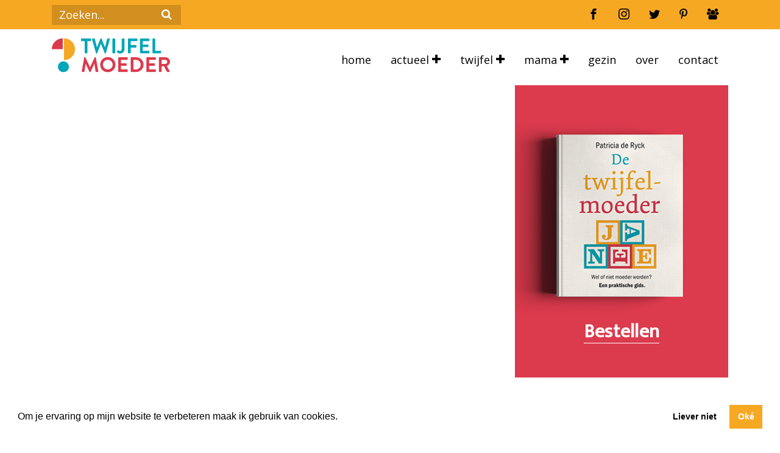

--- FILE ---
content_type: text/html; charset=UTF-8
request_url: https://www.twijfelmoeder.nl/2014/09/geen-partner-geen-kind/
body_size: 9041
content:
<!DOCTYPE html>
<html lang="en">
<head>
    <meta charset="UTF-8">
    <meta name="viewport" content="width=device-width, initial-scale=1">
    <title>Geen partner, geen kind? - Twijfelmoeder</title>

    <link rel="profile" href="http://gmpg.org/xfn/11">
    <link rel="pingback" href="https://www.twijfelmoeder.nl/xmlrpc.php">

    <script>
        var page = '';
    </script>

    <meta name='robots' content='index, follow, max-image-preview:large, max-snippet:-1, max-video-preview:-1' />

	<!-- This site is optimized with the Yoast SEO plugin v25.6 - https://yoast.com/wordpress/plugins/seo/ -->
	<link rel="canonical" href="https://www.twijfelmoeder.nl/2014/09/geen-partner-geen-kind/" />
	<meta property="og:locale" content="nl_NL" />
	<meta property="og:type" content="article" />
	<meta property="og:title" content="Geen partner, geen kind? - Twijfelmoeder" />
	<meta property="og:description" content="Nienke is de 35 gepasseerd en ziet hoe de ene na de andere vriendin een gezin sticht. Zelf heeft ze geen relatie. Ze zou dolgraag een kind willen, maar twijfelt of dat voor haar is weggelegd. Een bijzonder aflevering van de Wachtkamer. Klik hier om de aflevering te bekijken." />
	<meta property="og:url" content="https://www.twijfelmoeder.nl/2014/09/geen-partner-geen-kind/" />
	<meta property="og:site_name" content="Twijfelmoeder" />
	<meta property="article:publisher" content="https://www.facebook.com/TwijfelMoeder/" />
	<meta property="article:published_time" content="2014-09-27T18:30:37+00:00" />
	<meta property="article:modified_time" content="2019-07-06T15:32:00+00:00" />
	<meta name="author" content="Patricia de Ryck" />
	<meta name="twitter:card" content="summary_large_image" />
	<meta name="twitter:creator" content="@TwijfelMoeder" />
	<meta name="twitter:site" content="@TwijfelMoeder" />
	<meta name="twitter:label1" content="Geschreven door" />
	<meta name="twitter:data1" content="Patricia de Ryck" />
	<script type="application/ld+json" class="yoast-schema-graph">{"@context":"https://schema.org","@graph":[{"@type":"Article","@id":"https://www.twijfelmoeder.nl/2014/09/geen-partner-geen-kind/#article","isPartOf":{"@id":"https://www.twijfelmoeder.nl/2014/09/geen-partner-geen-kind/"},"author":{"name":"Patricia de Ryck","@id":"https://www.twijfelmoeder.nl/#/schema/person/34c1149d3f95394876729ca3db7b9021"},"headline":"Geen partner, geen kind?","datePublished":"2014-09-27T18:30:37+00:00","dateModified":"2019-07-06T15:32:00+00:00","mainEntityOfPage":{"@id":"https://www.twijfelmoeder.nl/2014/09/geen-partner-geen-kind/"},"wordCount":52,"commentCount":0,"publisher":{"@id":"https://www.twijfelmoeder.nl/#organization"},"keywords":["alleen","documentaire","gezin","single"],"articleSection":["Onderzocht"],"inLanguage":"nl-NL","potentialAction":[{"@type":"CommentAction","name":"Comment","target":["https://www.twijfelmoeder.nl/2014/09/geen-partner-geen-kind/#respond"]}]},{"@type":"WebPage","@id":"https://www.twijfelmoeder.nl/2014/09/geen-partner-geen-kind/","url":"https://www.twijfelmoeder.nl/2014/09/geen-partner-geen-kind/","name":"Geen partner, geen kind? - Twijfelmoeder","isPartOf":{"@id":"https://www.twijfelmoeder.nl/#website"},"datePublished":"2014-09-27T18:30:37+00:00","dateModified":"2019-07-06T15:32:00+00:00","breadcrumb":{"@id":"https://www.twijfelmoeder.nl/2014/09/geen-partner-geen-kind/#breadcrumb"},"inLanguage":"nl-NL","potentialAction":[{"@type":"ReadAction","target":["https://www.twijfelmoeder.nl/2014/09/geen-partner-geen-kind/"]}]},{"@type":"BreadcrumbList","@id":"https://www.twijfelmoeder.nl/2014/09/geen-partner-geen-kind/#breadcrumb","itemListElement":[{"@type":"ListItem","position":1,"name":"Home","item":"https://www.twijfelmoeder.nl/"},{"@type":"ListItem","position":2,"name":"Geen partner, geen kind?"}]},{"@type":"WebSite","@id":"https://www.twijfelmoeder.nl/#website","url":"https://www.twijfelmoeder.nl/","name":"Twijfelmoeder","description":"","publisher":{"@id":"https://www.twijfelmoeder.nl/#organization"},"potentialAction":[{"@type":"SearchAction","target":{"@type":"EntryPoint","urlTemplate":"https://www.twijfelmoeder.nl/?s={search_term_string}"},"query-input":{"@type":"PropertyValueSpecification","valueRequired":true,"valueName":"search_term_string"}}],"inLanguage":"nl-NL"},{"@type":"Organization","@id":"https://www.twijfelmoeder.nl/#organization","name":"Twijfelmoeder","url":"https://www.twijfelmoeder.nl/","logo":{"@type":"ImageObject","inLanguage":"nl-NL","@id":"https://www.twijfelmoeder.nl/#/schema/logo/image/","url":"https://www.twijfelmoeder.nl/wp-content/uploads/2019/07/Twijfelmoeder-Profielafbeelding.png","contentUrl":"https://www.twijfelmoeder.nl/wp-content/uploads/2019/07/Twijfelmoeder-Profielafbeelding.png","width":1000,"height":1000,"caption":"Twijfelmoeder"},"image":{"@id":"https://www.twijfelmoeder.nl/#/schema/logo/image/"},"sameAs":["https://www.facebook.com/TwijfelMoeder/","https://x.com/TwijfelMoeder","https://www.instagram.com/twijfelmoeder/","https://www.linkedin.com/in/patriciaderyck/","https://nl.pinterest.com/TwijfelMoeder/"]},{"@type":"Person","@id":"https://www.twijfelmoeder.nl/#/schema/person/34c1149d3f95394876729ca3db7b9021","name":"Patricia de Ryck","image":{"@type":"ImageObject","inLanguage":"nl-NL","@id":"https://www.twijfelmoeder.nl/#/schema/person/image/","url":"https://secure.gravatar.com/avatar/5b431bb92fde5d152e37c7512656027f?s=96&d=mm&r=g","contentUrl":"https://secure.gravatar.com/avatar/5b431bb92fde5d152e37c7512656027f?s=96&d=mm&r=g","caption":"Patricia de Ryck"}}]}</script>
	<!-- / Yoast SEO plugin. -->


<link rel="alternate" type="application/rss+xml" title="Twijfelmoeder &raquo; Geen partner, geen kind? reactiesfeed" href="https://www.twijfelmoeder.nl/2014/09/geen-partner-geen-kind/feed/" />
<link rel='stylesheet' id='wp-block-library-css' href='https://www.twijfelmoeder.nl/wp-includes/css/dist/block-library/style.min.css?ver=6.6.4' type='text/css' media='all' />
<style id='classic-theme-styles-inline-css' type='text/css'>
/*! This file is auto-generated */
.wp-block-button__link{color:#fff;background-color:#32373c;border-radius:9999px;box-shadow:none;text-decoration:none;padding:calc(.667em + 2px) calc(1.333em + 2px);font-size:1.125em}.wp-block-file__button{background:#32373c;color:#fff;text-decoration:none}
</style>
<style id='global-styles-inline-css' type='text/css'>
:root{--wp--preset--aspect-ratio--square: 1;--wp--preset--aspect-ratio--4-3: 4/3;--wp--preset--aspect-ratio--3-4: 3/4;--wp--preset--aspect-ratio--3-2: 3/2;--wp--preset--aspect-ratio--2-3: 2/3;--wp--preset--aspect-ratio--16-9: 16/9;--wp--preset--aspect-ratio--9-16: 9/16;--wp--preset--color--black: #000000;--wp--preset--color--cyan-bluish-gray: #abb8c3;--wp--preset--color--white: #ffffff;--wp--preset--color--pale-pink: #f78da7;--wp--preset--color--vivid-red: #cf2e2e;--wp--preset--color--luminous-vivid-orange: #ff6900;--wp--preset--color--luminous-vivid-amber: #fcb900;--wp--preset--color--light-green-cyan: #7bdcb5;--wp--preset--color--vivid-green-cyan: #00d084;--wp--preset--color--pale-cyan-blue: #8ed1fc;--wp--preset--color--vivid-cyan-blue: #0693e3;--wp--preset--color--vivid-purple: #9b51e0;--wp--preset--gradient--vivid-cyan-blue-to-vivid-purple: linear-gradient(135deg,rgba(6,147,227,1) 0%,rgb(155,81,224) 100%);--wp--preset--gradient--light-green-cyan-to-vivid-green-cyan: linear-gradient(135deg,rgb(122,220,180) 0%,rgb(0,208,130) 100%);--wp--preset--gradient--luminous-vivid-amber-to-luminous-vivid-orange: linear-gradient(135deg,rgba(252,185,0,1) 0%,rgba(255,105,0,1) 100%);--wp--preset--gradient--luminous-vivid-orange-to-vivid-red: linear-gradient(135deg,rgba(255,105,0,1) 0%,rgb(207,46,46) 100%);--wp--preset--gradient--very-light-gray-to-cyan-bluish-gray: linear-gradient(135deg,rgb(238,238,238) 0%,rgb(169,184,195) 100%);--wp--preset--gradient--cool-to-warm-spectrum: linear-gradient(135deg,rgb(74,234,220) 0%,rgb(151,120,209) 20%,rgb(207,42,186) 40%,rgb(238,44,130) 60%,rgb(251,105,98) 80%,rgb(254,248,76) 100%);--wp--preset--gradient--blush-light-purple: linear-gradient(135deg,rgb(255,206,236) 0%,rgb(152,150,240) 100%);--wp--preset--gradient--blush-bordeaux: linear-gradient(135deg,rgb(254,205,165) 0%,rgb(254,45,45) 50%,rgb(107,0,62) 100%);--wp--preset--gradient--luminous-dusk: linear-gradient(135deg,rgb(255,203,112) 0%,rgb(199,81,192) 50%,rgb(65,88,208) 100%);--wp--preset--gradient--pale-ocean: linear-gradient(135deg,rgb(255,245,203) 0%,rgb(182,227,212) 50%,rgb(51,167,181) 100%);--wp--preset--gradient--electric-grass: linear-gradient(135deg,rgb(202,248,128) 0%,rgb(113,206,126) 100%);--wp--preset--gradient--midnight: linear-gradient(135deg,rgb(2,3,129) 0%,rgb(40,116,252) 100%);--wp--preset--font-size--small: 13px;--wp--preset--font-size--medium: 20px;--wp--preset--font-size--large: 36px;--wp--preset--font-size--x-large: 42px;--wp--preset--spacing--20: 0.44rem;--wp--preset--spacing--30: 0.67rem;--wp--preset--spacing--40: 1rem;--wp--preset--spacing--50: 1.5rem;--wp--preset--spacing--60: 2.25rem;--wp--preset--spacing--70: 3.38rem;--wp--preset--spacing--80: 5.06rem;--wp--preset--shadow--natural: 6px 6px 9px rgba(0, 0, 0, 0.2);--wp--preset--shadow--deep: 12px 12px 50px rgba(0, 0, 0, 0.4);--wp--preset--shadow--sharp: 6px 6px 0px rgba(0, 0, 0, 0.2);--wp--preset--shadow--outlined: 6px 6px 0px -3px rgba(255, 255, 255, 1), 6px 6px rgba(0, 0, 0, 1);--wp--preset--shadow--crisp: 6px 6px 0px rgba(0, 0, 0, 1);}:where(.is-layout-flex){gap: 0.5em;}:where(.is-layout-grid){gap: 0.5em;}body .is-layout-flex{display: flex;}.is-layout-flex{flex-wrap: wrap;align-items: center;}.is-layout-flex > :is(*, div){margin: 0;}body .is-layout-grid{display: grid;}.is-layout-grid > :is(*, div){margin: 0;}:where(.wp-block-columns.is-layout-flex){gap: 2em;}:where(.wp-block-columns.is-layout-grid){gap: 2em;}:where(.wp-block-post-template.is-layout-flex){gap: 1.25em;}:where(.wp-block-post-template.is-layout-grid){gap: 1.25em;}.has-black-color{color: var(--wp--preset--color--black) !important;}.has-cyan-bluish-gray-color{color: var(--wp--preset--color--cyan-bluish-gray) !important;}.has-white-color{color: var(--wp--preset--color--white) !important;}.has-pale-pink-color{color: var(--wp--preset--color--pale-pink) !important;}.has-vivid-red-color{color: var(--wp--preset--color--vivid-red) !important;}.has-luminous-vivid-orange-color{color: var(--wp--preset--color--luminous-vivid-orange) !important;}.has-luminous-vivid-amber-color{color: var(--wp--preset--color--luminous-vivid-amber) !important;}.has-light-green-cyan-color{color: var(--wp--preset--color--light-green-cyan) !important;}.has-vivid-green-cyan-color{color: var(--wp--preset--color--vivid-green-cyan) !important;}.has-pale-cyan-blue-color{color: var(--wp--preset--color--pale-cyan-blue) !important;}.has-vivid-cyan-blue-color{color: var(--wp--preset--color--vivid-cyan-blue) !important;}.has-vivid-purple-color{color: var(--wp--preset--color--vivid-purple) !important;}.has-black-background-color{background-color: var(--wp--preset--color--black) !important;}.has-cyan-bluish-gray-background-color{background-color: var(--wp--preset--color--cyan-bluish-gray) !important;}.has-white-background-color{background-color: var(--wp--preset--color--white) !important;}.has-pale-pink-background-color{background-color: var(--wp--preset--color--pale-pink) !important;}.has-vivid-red-background-color{background-color: var(--wp--preset--color--vivid-red) !important;}.has-luminous-vivid-orange-background-color{background-color: var(--wp--preset--color--luminous-vivid-orange) !important;}.has-luminous-vivid-amber-background-color{background-color: var(--wp--preset--color--luminous-vivid-amber) !important;}.has-light-green-cyan-background-color{background-color: var(--wp--preset--color--light-green-cyan) !important;}.has-vivid-green-cyan-background-color{background-color: var(--wp--preset--color--vivid-green-cyan) !important;}.has-pale-cyan-blue-background-color{background-color: var(--wp--preset--color--pale-cyan-blue) !important;}.has-vivid-cyan-blue-background-color{background-color: var(--wp--preset--color--vivid-cyan-blue) !important;}.has-vivid-purple-background-color{background-color: var(--wp--preset--color--vivid-purple) !important;}.has-black-border-color{border-color: var(--wp--preset--color--black) !important;}.has-cyan-bluish-gray-border-color{border-color: var(--wp--preset--color--cyan-bluish-gray) !important;}.has-white-border-color{border-color: var(--wp--preset--color--white) !important;}.has-pale-pink-border-color{border-color: var(--wp--preset--color--pale-pink) !important;}.has-vivid-red-border-color{border-color: var(--wp--preset--color--vivid-red) !important;}.has-luminous-vivid-orange-border-color{border-color: var(--wp--preset--color--luminous-vivid-orange) !important;}.has-luminous-vivid-amber-border-color{border-color: var(--wp--preset--color--luminous-vivid-amber) !important;}.has-light-green-cyan-border-color{border-color: var(--wp--preset--color--light-green-cyan) !important;}.has-vivid-green-cyan-border-color{border-color: var(--wp--preset--color--vivid-green-cyan) !important;}.has-pale-cyan-blue-border-color{border-color: var(--wp--preset--color--pale-cyan-blue) !important;}.has-vivid-cyan-blue-border-color{border-color: var(--wp--preset--color--vivid-cyan-blue) !important;}.has-vivid-purple-border-color{border-color: var(--wp--preset--color--vivid-purple) !important;}.has-vivid-cyan-blue-to-vivid-purple-gradient-background{background: var(--wp--preset--gradient--vivid-cyan-blue-to-vivid-purple) !important;}.has-light-green-cyan-to-vivid-green-cyan-gradient-background{background: var(--wp--preset--gradient--light-green-cyan-to-vivid-green-cyan) !important;}.has-luminous-vivid-amber-to-luminous-vivid-orange-gradient-background{background: var(--wp--preset--gradient--luminous-vivid-amber-to-luminous-vivid-orange) !important;}.has-luminous-vivid-orange-to-vivid-red-gradient-background{background: var(--wp--preset--gradient--luminous-vivid-orange-to-vivid-red) !important;}.has-very-light-gray-to-cyan-bluish-gray-gradient-background{background: var(--wp--preset--gradient--very-light-gray-to-cyan-bluish-gray) !important;}.has-cool-to-warm-spectrum-gradient-background{background: var(--wp--preset--gradient--cool-to-warm-spectrum) !important;}.has-blush-light-purple-gradient-background{background: var(--wp--preset--gradient--blush-light-purple) !important;}.has-blush-bordeaux-gradient-background{background: var(--wp--preset--gradient--blush-bordeaux) !important;}.has-luminous-dusk-gradient-background{background: var(--wp--preset--gradient--luminous-dusk) !important;}.has-pale-ocean-gradient-background{background: var(--wp--preset--gradient--pale-ocean) !important;}.has-electric-grass-gradient-background{background: var(--wp--preset--gradient--electric-grass) !important;}.has-midnight-gradient-background{background: var(--wp--preset--gradient--midnight) !important;}.has-small-font-size{font-size: var(--wp--preset--font-size--small) !important;}.has-medium-font-size{font-size: var(--wp--preset--font-size--medium) !important;}.has-large-font-size{font-size: var(--wp--preset--font-size--large) !important;}.has-x-large-font-size{font-size: var(--wp--preset--font-size--x-large) !important;}
:where(.wp-block-post-template.is-layout-flex){gap: 1.25em;}:where(.wp-block-post-template.is-layout-grid){gap: 1.25em;}
:where(.wp-block-columns.is-layout-flex){gap: 2em;}:where(.wp-block-columns.is-layout-grid){gap: 2em;}
:root :where(.wp-block-pullquote){font-size: 1.5em;line-height: 1.6;}
</style>
<link rel='stylesheet' rel='preload' id='twijfelmoeder-style-css' href='https://www.twijfelmoeder.nl/wp-content/themes/twijfelmoeder/style.css?ver=6.6.4' type='text/css' media='all' />
<link rel='stylesheet' rel='preload' id='twijfelmoeder-fonts-css' href='https://www.twijfelmoeder.nl/wp-content/themes/twijfelmoeder/assets/css/fonts.css?ver=6.6.4' type='text/css' media='all' />
<link rel="https://api.w.org/" href="https://www.twijfelmoeder.nl/wp-json/" /><link rel="alternate" title="JSON" type="application/json" href="https://www.twijfelmoeder.nl/wp-json/wp/v2/posts/2506" /><link rel="EditURI" type="application/rsd+xml" title="RSD" href="https://www.twijfelmoeder.nl/xmlrpc.php?rsd" />
<meta name="generator" content="WordPress 6.6.4" />
<link rel='shortlink' href='https://www.twijfelmoeder.nl/?p=2506' />
<link rel="alternate" title="oEmbed (JSON)" type="application/json+oembed" href="https://www.twijfelmoeder.nl/wp-json/oembed/1.0/embed?url=https%3A%2F%2Fwww.twijfelmoeder.nl%2F2014%2F09%2Fgeen-partner-geen-kind%2F" />
<link rel="alternate" title="oEmbed (XML)" type="text/xml+oembed" href="https://www.twijfelmoeder.nl/wp-json/oembed/1.0/embed?url=https%3A%2F%2Fwww.twijfelmoeder.nl%2F2014%2F09%2Fgeen-partner-geen-kind%2F&#038;format=xml" />
<link rel="icon" href="https://www.twijfelmoeder.nl/wp-content/uploads/2019/03/cropped-favicon-32x32.png" sizes="32x32" />
<link rel="icon" href="https://www.twijfelmoeder.nl/wp-content/uploads/2019/03/cropped-favicon-192x192.png" sizes="192x192" />
<link rel="apple-touch-icon" href="https://www.twijfelmoeder.nl/wp-content/uploads/2019/03/cropped-favicon-180x180.png" />
<meta name="msapplication-TileImage" content="https://www.twijfelmoeder.nl/wp-content/uploads/2019/03/cropped-favicon-270x270.png" />
		<style type="text/css" id="wp-custom-css">
			/* Change h3 font-size, because this wasn't included in the theme */
h3 {
	font-size: 18px;
}		</style>
		
</head>
<body "post-template-default single single-post postid-2506 single-format-standard grow-content-body">
    <header>
                    <!-- 1e laag -->
<nav class="navbar navbar-expand-lg navbar-light navbar-yellow">
    <div class="container">
        <!-- hamburger -->
        <button class="navbar-toggler" type="button" data-toggle="collapse" data-target="#navigation" aria-controls="navigation" aria-expanded="false" aria-label="Toggle navigaition" >
            <span class="hamburger"><span class="icon-bars"></span></span>
        </button>
        <!-- search-bar -->
        <div class="d-none d-lg-block" id='navigation'>
            <form class="form-inline" action="/zoeken/" method="get">
                <input type="text" name="q" placeholder="Zoeken..." class="search-textbox">
                <button type="submit" class="search-icon">
                    <span class="icon-search"></span>
                </button>
            </form>
        </div>
        <!-- social icons (top right) -->
        <ul class="nav justify-content-end social-top-right">
            <li class="nav-item d-none d-sm-block">
                <a href="https://www.facebook.com/TwijfelMoeder/" target="_blank" class="nav-link"><span class="icon-facebook"></span></a>
            </li>
            <li class="nav-item  d-none d-sm-block">
                <a href="https://www.instagram.com/twijfelmoeder/?hl=nl" target="_blank" class="nav-link"><span class="icon-instagram"></span></a>
            </li>
            <li class="nav-item  d-none d-sm-block">
                <a href="https://twitter.com/twijfelmoeder" target="_blank" class="nav-link"><span class="icon-twitter"></span></a>
            </li>
            <li class="nav-item  d-none d-sm-block">
                <a href="https://nl.pinterest.com/twijfelmoeder/" target="_blank" class="nav-link"><span class="icon-pinterest-p"></span></a>
            </li>
            <li class="nav-item  d-none d-sm-block">
                <a href="https://www.facebook.com/groups/twijfelmoeder/" target="_blank" class="nav-link"><span class="icon-group"></span></a>
            </li>
        </ul>
    </div>
</nav>
<!-- eide 1e laag -->

<!-- 2e laag -->
<nav class="navbar navbar-expand-lg" style="padding-top: 10px; padding-bottom: 0px;">
    <div class="container">
        <a class="navbar-brand" href="/"><img class="logo" src="/wp-content/themes/twijfelmoeder/assets/images/twijfelmoeder-logo.svg" alt=""></a>
            <ul class="nav justify-content-end dropdown-layout">
                <div class="collapse navbar-collapse w-100" id="navigation">
                    <li class="d-block d-lg-none d-xl-none li-search">
                        <form class="form-inline dropdown-form" action="/zoeken/" method="get">
                            <input type="text" name="q" placeholder="Zoeken..." class="search-textbox">
                            <!-- <button type="submit" class="search-icon">
                                <i class="fas fa-fw fa-search"></i>
                            </button> -->
                        </form>
                    </li>
                    <div class="d-block d-sm-none dropdown-socials">
                        <a href="https://www.facebook.com/TwijfelMoeder/" target="_blank" class="nav-link social-item"><span class="icon-facebook"></span></a>
                        <a href="https://www.instagram.com/twijfelmoeder/?hl=nl" target="_blank" class="nav-link social-item"><span class="icon-instagram"></span></a>
                        <a href="https://twitter.com/twijfelmoeder" target="_blank" class="nav-link social-item"><span class="icon-twitter"></span></a>
                        <a href="https://nl.pinterest.com/twijfelmoeder/" target="_blank" class="nav-link social-item"><span class="icon-pinterest-p"></span></a>
                        <a href="https://www.facebook.com/groups/twijfelmoeder/" target="_blank" class="nav-link social-item"><span class="icon-group"></span></a>
                    </div>
                                    <li class="nav-item  menu-item menu-item-type-custom menu-item-object-custom menu-item-5600">
                                                    <a href="/" title="Home" class="nav-link dropdown-nav">Home</a>
                        
                    </li>
                                        <li class="nav-item  menu-item menu-item-type-taxonomy menu-item-object-category current-post-ancestor menu-item-5602 menu-item-has-children">
                        
                        <li class="nav-item dropdown">
                            <!-- Regular menu -->
                            <a href="https://www.twijfelmoeder.nl/category/nieuws/" class="nav-link dropdown-nav d-none d-lg-block" id="navbarDropdownMenuLink" toggle="dropdown" aria-haspopup="true" aria-expanded="false">
                                Actueel&nbsp;<span class="icon-plus"></span>
                            </a>

                                <ul class="dropdown-menu" aria-labelledby='navbarDropdownMenuLink'>
                                                                            <li>
                                            <a href="https://www.twijfelmoeder.nl/category/nieuws/bekende-nederlanders/" class="dropdown-item">BN'er</a>
                                        </li>
                                                                            <li>
                                            <a href="https://www.twijfelmoeder.nl/category/nieuws/onderzocht/" class="dropdown-item">Onderzocht</a>
                                        </li>
                                                                            <li>
                                            <a href="https://www.twijfelmoeder.nl/category/nieuws/recensies/" class="dropdown-item">Recensie</a>
                                        </li>
                                                                            <li>
                                            <a href="https://www.twijfelmoeder.nl/category/nieuws/redactie/" class="dropdown-item">Redactie</a>
                                        </li>
                                                                    </ul>


                            <!-- Mobile menu -->

                            <a href="https://www.twijfelmoeder.nl/category/nieuws/" class="nav-link dropdown-nav d-lg-none" >
                                Actueel
                            </a>
                            <button class="plus-small  d-lg-none" type="button" data-toggle="collapse" data-target="#collapse2" aria-controls="navigation" aria-expanded="navigation" aria-label="Toggle dropdown">
                                <span><span class="icon-plus"></span></span>
                            </button>


                            <ul class="d-md-none collapse" id="collapse2" style="list-style: none;">
                                                                <li><a class="dropdown-item child-nav" href="https://www.twijfelmoeder.nl/category/nieuws/bekende-nederlanders/">BN'er</a></li>
                                                                <li><a class="dropdown-item child-nav" href="https://www.twijfelmoeder.nl/category/nieuws/onderzocht/">Onderzocht</a></li>
                                                                <li><a class="dropdown-item child-nav" href="https://www.twijfelmoeder.nl/category/nieuws/recensies/">Recensie</a></li>
                                                                <li><a class="dropdown-item child-nav" href="https://www.twijfelmoeder.nl/category/nieuws/redactie/">Redactie</a></li>
                                                            </ul>


                        </li>
                        
                    </li>
                                        <li class="nav-item  menu-item menu-item-type-taxonomy menu-item-object-category menu-item-5793 menu-item-has-children">
                        
                        <li class="nav-item dropdown">
                            <!-- Regular menu -->
                            <a href="https://www.twijfelmoeder.nl/category/twijfel/" class="nav-link dropdown-nav d-none d-lg-block" id="navbarDropdownMenuLink" toggle="dropdown" aria-haspopup="true" aria-expanded="false">
                                Twijfel&nbsp;<span class="icon-plus"></span>
                            </a>

                                <ul class="dropdown-menu" aria-labelledby='navbarDropdownMenuLink'>
                                                                            <li>
                                            <a href="https://www.twijfelmoeder.nl/category/twijfel/column/" class="dropdown-item">Column</a>
                                        </li>
                                                                            <li>
                                            <a href="https://www.twijfelmoeder.nl/category/twijfel/interview/" class="dropdown-item">Interview</a>
                                        </li>
                                                                            <li>
                                            <a href="https://www.twijfelmoeder.nl/category/twijfel/lezerspost/" class="dropdown-item">Lezerspost</a>
                                        </li>
                                                                            <li>
                                            <a href="https://www.twijfelmoeder.nl/category/twijfel/twijfelen-over-kinderwens/" class="dropdown-item">Voor twijfelaars</a>
                                        </li>
                                                                    </ul>


                            <!-- Mobile menu -->

                            <a href="https://www.twijfelmoeder.nl/category/twijfel/" class="nav-link dropdown-nav d-lg-none" >
                                Twijfel
                            </a>
                            <button class="plus-small  d-lg-none" type="button" data-toggle="collapse" data-target="#collapse3" aria-controls="navigation" aria-expanded="navigation" aria-label="Toggle dropdown">
                                <span><span class="icon-plus"></span></span>
                            </button>


                            <ul class="d-md-none collapse" id="collapse3" style="list-style: none;">
                                                                <li><a class="dropdown-item child-nav" href="https://www.twijfelmoeder.nl/category/twijfel/column/">Column</a></li>
                                                                <li><a class="dropdown-item child-nav" href="https://www.twijfelmoeder.nl/category/twijfel/interview/">Interview</a></li>
                                                                <li><a class="dropdown-item child-nav" href="https://www.twijfelmoeder.nl/category/twijfel/lezerspost/">Lezerspost</a></li>
                                                                <li><a class="dropdown-item child-nav" href="https://www.twijfelmoeder.nl/category/twijfel/twijfelen-over-kinderwens/">Voor twijfelaars</a></li>
                                                            </ul>


                        </li>
                        
                    </li>
                                        <li class="nav-item  menu-item menu-item-type-taxonomy menu-item-object-category menu-item-5792 menu-item-has-children">
                        
                        <li class="nav-item dropdown">
                            <!-- Regular menu -->
                            <a href="https://www.twijfelmoeder.nl/category/mama/" class="nav-link dropdown-nav d-none d-lg-block" id="navbarDropdownMenuLink" toggle="dropdown" aria-haspopup="true" aria-expanded="false">
                                Mama&nbsp;<span class="icon-plus"></span>
                            </a>

                                <ul class="dropdown-menu" aria-labelledby='navbarDropdownMenuLink'>
                                                                            <li>
                                            <a href="https://www.twijfelmoeder.nl/category/mama/producten-mama/" class="dropdown-item">Voor mama</a>
                                        </li>
                                                                            <li>
                                            <a href="https://www.twijfelmoeder.nl/category/mama/zakenmama/" class="dropdown-item">Zakenmama</a>
                                        </li>
                                                                            <li>
                                            <a href="https://www.twijfelmoeder.nl/category/mama/zwanger-en-nu/" class="dropdown-item">Zwanger en nu</a>
                                        </li>
                                                                    </ul>


                            <!-- Mobile menu -->

                            <a href="https://www.twijfelmoeder.nl/category/mama/" class="nav-link dropdown-nav d-lg-none" >
                                Mama
                            </a>
                            <button class="plus-small  d-lg-none" type="button" data-toggle="collapse" data-target="#collapse4" aria-controls="navigation" aria-expanded="navigation" aria-label="Toggle dropdown">
                                <span><span class="icon-plus"></span></span>
                            </button>


                            <ul class="d-md-none collapse" id="collapse4" style="list-style: none;">
                                                                <li><a class="dropdown-item child-nav" href="https://www.twijfelmoeder.nl/category/mama/producten-mama/">Voor mama</a></li>
                                                                <li><a class="dropdown-item child-nav" href="https://www.twijfelmoeder.nl/category/mama/zakenmama/">Zakenmama</a></li>
                                                                <li><a class="dropdown-item child-nav" href="https://www.twijfelmoeder.nl/category/mama/zwanger-en-nu/">Zwanger en nu</a></li>
                                                            </ul>


                        </li>
                        
                    </li>
                                        <li class="nav-item  menu-item menu-item-type-taxonomy menu-item-object-category menu-item-5661">
                                                    <a href="https://www.twijfelmoeder.nl/category/alles-voor-je-gezin/" title="Gezin" class="nav-link dropdown-nav">Gezin</a>
                        
                    </li>
                                        <li class="nav-item  menu-item menu-item-type-post_type menu-item-object-page menu-item-7977">
                                                    <a href="https://www.twijfelmoeder.nl/over/" title="Over" class="nav-link dropdown-nav">Over</a>
                        
                    </li>
                                        <li class="nav-item  menu-item menu-item-type-post_type menu-item-object-page menu-item-5665">
                                                    <a href="https://www.twijfelmoeder.nl/contact/" title="Contact" class="nav-link dropdown-nav">Contact</a>
                        
                    </li>
                                        <li class="nav-item d-block d-lg-none d-xl-none">
                        <a class="nav-link close-link" href="#navigation" data-toggle="collapse" role="button" aria-expanded="false" aria-controls="navigation" ><i class="fas fa-lg fa-times close-btn" style=""></i></a>
                    </li>
                </div>
            </ul>
    </div>
</nav>
<!-- eide 2e laag -->
        
        
    <div class="header-background">
        <div class="container">
            <div class="row pictures">
                <div class="col-md-8 col-12">
                    <div class="hero" style="background-image: url();"></div>
                </div>

                <div class="col-md-4 d-none d-lg-block">
                        <a class="order-book d-block" target="_blank" href="https://partner.bol.com/click/click?p=2&t=url&s=21107&f=TXL&url=https%3A%2F%2Fwww.bol.com%2Fnl%2Fnl%2Fp%2Fde-twijfelmoeder%2F9200000102189799%2F&name=De%20twijfelmoeder%20(ebook)%2C%20Patricia%20de%20Ryck&subid=bloksite">
        <img src="/wp-content/themes/twijfelmoeder/assets/images/Boek-twijfelmoeder.png" alt="x">
        <h4>Bestellen</h4>
    </a>
                </div>
            </div>
        </div>
    </div>

    </header>

        <div class="container">
        <div class="row">
            <div class="col-md-8">
                <div class="main-content">
                    <h1 class="title">Geen partner, geen kind?</h1>
                    <p><p>Nienke is de 35 gepasseerd en ziet hoe de ene na de andere vriendin een gezin sticht. Zelf heeft ze geen relatie. Ze zou dolgraag een kind willen, maar twijfelt of dat voor haar is weggelegd. Een bijzonder aflevering van de Wachtkamer.<!--more--></p>
<p><a href="http://www.npo.nl/de-wachtkamer/09-07-2014/VPWON_1227083" target="_blank" rel="noopener noreferrer">Klik hier om de aflevering te bekijken.<br />
</a></p>
</p>
                                            <p>
                            <!-- wp:paragraph -->
<p><strong>Twijfel jij over je kinderwens?</strong></p>
<!-- /wp:paragraph -->

<!-- wp:list -->
<ul><!-- wp:list-item -->
<li>Lees mijn boek <a href="https://partner.bol.com/click/click?p=2&t=url&s=21107&f=TXL&url=https%3A%2F%2Fwww.bol.com%2Fnl%2Fnl%2Fp%2Fde-twijfelmoeder%2F9200000102189799%2F&name=De%20twijfelmoeder%20(ebook)%2C%20Patricia%20de%20Ryck&subid=iederartikel/">De Twijfelmoeder.</a></li>
<!-- /wp:list-item -->

<!-- wp:list-item -->
<li>Schrijf je in voor de <a href="https://laposta.nl/f/ss9hjvz9mdr1">nieuwsbrief</a> (en krijg als eerste een seintje als de nieuwe interview-serie online gaat).</li>
<!-- /wp:list-item -->

<!-- wp:list-item -->
<li>In gesprek met een professional over je twijfels? <a href="https://calendly.com/patriciaderyck/gesprekpatricia">Plan direct</a> een afspraak in of <a href="mailto: patricia@patriciaderyck.nl">mail</a> voor mogelijkheden in avond / weekend.</li>
<!-- /wp:list-item -->

<!-- wp:list-item -->
<li>Kom bij de Facebook-groep <a href="https://www.facebook.com/groups/twijfelmoeder/">Twijfel over kinderwens</a> (of ga naar de <a href="https://www.facebook.com/groups/twijfelvader/">groep voor mannen</a>).</li>
<!-- /wp:list-item --></ul>
<!-- /wp:list -->
                        </p>
                    
                    <p class="date">september 27, 2014
                        /
                    </p>
                    <a href="/category/"
                    class="post-category -actueel"></a>
                </div>
            </div>
            <div class="col-md-4">
                <div class="d-block d-lg-none mb-3">
                        <a class="order-book d-block" target="_blank" href="https://partner.bol.com/click/click?p=2&t=url&s=21107&f=TXL&url=https%3A%2F%2Fwww.bol.com%2Fnl%2Fnl%2Fp%2Fde-twijfelmoeder%2F9200000102189799%2F&name=De%20twijfelmoeder%20(ebook)%2C%20Patricia%20de%20Ryck&subid=bloksite">
        <img src="/wp-content/themes/twijfelmoeder/assets/images/Boek-twijfelmoeder.png" alt="x">
        <h4>Bestellen</h4>
    </a>
                </div>
                <div class="adds">
                    <br />
                    <div class="add">
                        <a href="https://partner.bol.com/click/click?p=1&amp;t=url&amp;s=21107&amp;url=https%3A%2F%2Fwww.bol.com%2Fnl%2Fnl%2Fcmp%2Fdrogisterijdeals%2F1916%2F&amp;f=BAN&amp;name=Dagelijkse%20inkopen&amp;subid=test" target="_blank"><img src="http://bannersimages.s-bol.com/Category_Bulk-affiliate_banner-300x250.png" width="300" height="250" alt="Dagelijkse inkopen"  /></a><img src="https://partner.bol.com/click/impression?p=1&amp;s=21107&amp;t=url&amp;f=BAN&amp;name=Dagelijkse%20inkopen&amp;subid=test" width="1" height="1" alt="Dagelijkse inkopen"/>
                    </div>
                    <br />
                    <div class="add">
                        <a href="https://tc.tradetracker.net/?c=6520&amp;m=1156122&amp;a=396460&amp;r=&amp;u=" target="_blank" rel="sponsored nofollow"><img src="https://ti.tradetracker.net/?c=6520&amp;m=1156122&amp;a=396460&amp;r=&amp;t=html" width="250" height="250" border="0" alt="" /></a>
                    </div>
                    <br />
                    <div class="add">
                        <a href="https://partner.bol.com/click/click?p=1&amp;t=url&amp;s=21107&amp;url=https%3A%2F%2Fwww.bol.com%2Fnl%2Fnl%2F&amp;f=BAN&amp;name=Bol%20Algemeen&amp;subid=" target="_blank"><img src="https://bannersimages.s-bol.com/Fallback-affiliate-banners-300x250.jpg" width="300" height="250" alt="Bol Algemeen"  /></a><img src="https://partner.bol.com/click/impression?p=1&amp;s=21107&amp;t=url&amp;f=BAN&amp;name=Bol%20Algemeen&amp;subid=" width="1" height="1" alt="Bol Algemeen"/>
                    </div>
                    <br />
                </div>
            </div>
        </div>
        <div class="row">

            <div class="col-md-8">

                <div class="share-buttons">
                    <a class="f-share" href="https://www.facebook.com/sharer/sharer.php?u=https://www.twijfelmoeder.nl/2014/09/geen-partner-geen-kind/" target="_blank">
                        <span class="icon-facebook"></span>&nbsp;<h6 class="d-none d-lg-inline-block">Share</h6>
                    </a>
                    <a class="t-tweet" href="http://twitter.com/share?text=Ik wil dat jullie deze website zien!&url=https://www.twijfelmoeder.nl/2014/09/geen-partner-geen-kind/" target="_blank">
                        <span class="icon-twitter"></span>&nbsp;<h6 class="d-none d-lg-inline-block">Tweet</h6>
                    </a>
                    <a class="p-pin" href="http://pinterest.com/pin/create/button/?url=https://www.twijfelmoeder.nl/2014/09/geen-partner-geen-kind/" target="_blank">
                        <span class="icon-pinterest-p"></span>&nbsp;<h6 class="d-none d-lg-inline-block">Pin</h6>
                    </a>
                    <a class="e-mail" href="mailto:?subject=Ik wil dat jij deze website ziet &amp;body=Ik wil dat je deze website ziet: https://www.twijfelmoeder.nl/2014/09/geen-partner-geen-kind/" target="_blank">
                        <span class="icon-envelope-o"></span>&nbsp;<h6 class="d-none d-lg-inline-block">Email</h6>
                    </a>
                    <a class="whatsapp-share" href="whatsapp://send?text=https://www.twijfelmoeder.nl/2014/09/geen-partner-geen-kind/" data-action="share/whatsapp/share" target="_blank">
                        <span class="icon-whatsapp"></span>&nbsp;<h6 class="d-none d-lg-inline-block">Share</h6>
                    </a>
                </div>
            </div>

        </div>
        <div class="row ad">
            <a href="https://partner.hema.nl/c?c=25436&amp;m=2374822&amp;a=396460&amp;r=&amp;u=" target="_blank" rel="sponsored nofollow"><img src="https://partner.hema.nl/i?c=25436&amp;m=2374822&amp;a=396460&amp;r=&amp;t=html" width="468" height="60" border="0" alt="" /></a>
        </div>
        <div class="row related-posts">
            <div class="col-md-8">
                <h4 class="twijfelmoeder-title">Gerelateerde artikelen</h4>
                    <div class="row">
                                        <div class="col-md-6">
                        <a href="https://www.twijfelmoeder.nl/2025/12/singlereis-vijf-redenen-om-mee-te-gaan/">
                            <div class="archive-posts border-gezin">
                                <img src="https://www.twijfelmoeder.nl/wp-content/uploads/2025/12/singlereis-vijf-redenen-om-mee-te-gaan.jpg" alt="">
                                <h2>5 redenen om met een singlereis mee te gaan</h2>
                                <h6 class="date">december 16, 2025 /</h6>
                                <h6 class="-gezin"> Gezin</h6>
                            </div>
                        </a>
                    </div>
                                        <div class="col-md-6">
                        <a href="https://www.twijfelmoeder.nl/2025/06/dubbel-gestraft-documentaire-gevangenis-jessica-villerius/">
                            <div class="archive-posts border-actueel">
                                <img src="https://www.twijfelmoeder.nl/wp-content/uploads/2025/06/dubbel-gestraft-documentaire-gevangenis-jessica-villerius.jpg" alt="">
                                <h2>Documentaire reeks Dubbel gestraft van Jessica Villerius kijken</h2>
                                <h6 class="date">juni 5, 2025 /</h6>
                                <h6 class="-actueel"> Actueel</h6>
                            </div>
                        </a>
                    </div>
                                    </div>
            </div>
        </div>
        <div class="row categories">
            <div class="col-md-8">
                <div class="row">
    <a href="/category/nieuws" class="col-3 category-icon">
        <div class="h-100 w-90"><img src="/wp-content/themes/twijfelmoeder/assets/images/actueel.svg" alt="x" class="icon mx-auto">
            <h5>actueel</h5>
        </div>
    </a>
    <a href="/category/twijfel" class="col-3 category-icon">
        <div class="h-100 w-90"><img src="/wp-content/themes/twijfelmoeder/assets/images/twijfel.svg" alt="x" class="icon mx-auto">
            <h5>twijfel</h5>
        </div>
    </a>
    <a href="/category/mama"class="col-3 category-icon">
        <div class="h-100 w-90"><img src="/wp-content/themes/twijfelmoeder/assets/images/mama.svg" alt="x" class="icon mx-auto">
            <h5>mama</h5>
        </div>
    </a>
    <a href="/category/alles-voor-je-gezin" class="col-3 category-icon">
        <div class="h-100 w-90"><img src="/wp-content/themes/twijfelmoeder/assets/images/gezin.svg" alt="x" class="icon mx-auto">
            <h5>gezin</h5>
        </div>
    </a>
</div>
            </div>
        </div>
    </div><!--einde container-->

    <!-- Structured data for blog post -->
    <script type=application/ld+json>
    {
        "@context": "http://schema.org",
        "@type": "BlogPosting",
        "mainEntityOfPage": {
            "@type": "WebPage",
            "@id": "https://www.twijfelmoeder.nl/2014/09/geen-partner-geen-kind/"
        },
        "headline": "Geen&#x20;partner,&#x20;geen&#x20;kind&#x3F;",
        "datePublished": "2014-09-27T20:30:37+02:00",
        "dateModified": "2019-07-06T17:32:00+02:00",
        "author": {
            "@type": "Person",
            "name": "Patricia de Ryck"
        },
        "description": "",
        "image": {
            "@type": "ImageObject",
            "url": "",
            "width": 720,
            "height": 480
        },
        "publisher": {
            "@type": "Organization",
            "name": "Twijfelmoeder",
            "logo": {
                "@type": "ImageObject",
                "name": "Twijfelmoeder Logo",
                "width": "60",
                "height": "203",
                "url": "https://www.twijfelmoeder.nl/wp-content/themes/twijfelmoeder/assets/images/twijfelmoeder-logo.png"
            }
        }
    }
    </script>


    
    <footer>
    <div class="footer">
        <div class="container">
            <div class="row justify-content-between">
                <div class="col-md-auto">
                    <img src="/wp-content/themes/twijfelmoeder/assets/images/twijfelmoeder-logo-wit.svg" alt="Twijfelmoeder" class="logo-white">
                </div>
                <div class="col-md-auto footer-collum">
                    <h4>Twijfelmoeder</h4>
                    <p><a href="/#over">Over Twijfelmoeder</a></p>
                    <p><a href="/samenwerken">Samenwerken</a></p>
                    <p><a href="/contact">Contact</a></p>
                    <p><a href="/wp-content/uploads/2019/03/Privacyverklaring-Twijfel-Moeder-–-7-maart-2019.pdf"
                        target="_blank">
                        Privacy verklaring
                    </a></p>
                    <p><a href="/wp-content/uploads/2019/03/Algemene-Voorwaarden-Patricia_Patricia-de-Ryck-Advies_26918.pdf"
                        target="_blank">
                        Algemene voorwaarden
                    </a></p>
                </div>
                <div class="col-md-auto footer-collum">
                    <h4>Categoriën</h4>
                    <p><a href="/category/nieuws">Actueel</a></p>
                    <p><a href="/category/twijfel">Twijfel</a></p>
                    <p><a href="/category/mama">Mama</a></p>
                    <p><a href="/category/alles-voor-je-gezin">Gezin</a></p>
                </div>
                <div class="col-md-auto footer-collum">
                    <h4>Patricia de Ryck</h4>
                    <p><a href="https://www.linkedin.com/in/patriciaderyck/" target="_blank">Patricia de Ryck</a></p>
                    <p><a href="https://www.twijfelmoeder.nl/" target="_blank">Twijfelmoeder</a></p>
                    <p><a href="https://www.vlaamskijken.nl/" target="_blank">Vlaams kijken</a></p>
                    <p><a href="https://www.zzpbewust.nl/" target="_blank">ZZP Bewust</a></p>

                </div>
            </div>
        </div>
    </div>
</footer>

<script src="https://ajax.googleapis.com/ajax/libs/webfont/1.6.26/webfont.js"></script>
<script>
  WebFont.load({
    google: {
      families: ['Mukta', 'Open Sans', 'Montserrat']
    }
  });
</script>

<div id="grow-wp-data" data-grow='{&quot;content&quot;:{&quot;ID&quot;:2506,&quot;categories&quot;:[{&quot;ID&quot;:6}]}}'></div><script type="text/javascript" src="https://www.twijfelmoeder.nl/wp-content/themes/twijfelmoeder/assets/js/main.js" id="twijfelmoeder-js"></script>
<script data-grow-initializer="">!(function(){window.growMe||((window.growMe=function(e){window.growMe._.push(e);}),(window.growMe._=[]));var e=document.createElement("script");(e.type="text/javascript"),(e.src="https://faves.grow.me/main.js"),(e.defer=!0),e.setAttribute("data-grow-faves-site-id","U2l0ZTpmYzhiZTJjMi1jMWU1LTRkMzEtYTZmZi05MWFjMGQ0NGYxOTE=");var t=document.getElementsByTagName("script")[0];t.parentNode.insertBefore(e,t);})();</script>
<!-- Google tag (gtag.js) -->
<script async src="https://www.googletagmanager.com/gtag/js?id=G-GCP04423LB"></script>
<script>
  window.dataLayer = window.dataLayer || [];
  function gtag(){dataLayer.push(arguments);}
  gtag('js', new Date());

  gtag('config', 'G-GCP04423LB');
</script>
</body>
</html>


--- FILE ---
content_type: text/css
request_url: https://www.twijfelmoeder.nl/wp-content/themes/twijfelmoeder/style.css?ver=6.6.4
body_size: 52
content:
/*
Theme Name: Twijfelmoeder
Author: Aery
Author URI: https://aery.nl
Description: The latest version of the Twijfelmoeder website, created during February 2019
Version: 1.0
Text Domain: Twijfelmoeder
*/

@import "assets/css/main.css";

--- FILE ---
content_type: image/svg+xml
request_url: https://www.twijfelmoeder.nl/wp-content/themes/twijfelmoeder/assets/images/twijfel.svg
body_size: 804
content:
<?xml version="1.0" encoding="utf-8"?>
<!-- Generator: Adobe Illustrator 23.0.1, SVG Export Plug-In . SVG Version: 6.00 Build 0)  -->
<svg version="1.1" id="Laag_1" xmlns="http://www.w3.org/2000/svg" xmlns:xlink="http://www.w3.org/1999/xlink" x="0px" y="0px"
	 viewBox="0 0 200 200" style="enable-background:new 0 0 200 200;" xml:space="preserve">
<style type="text/css">
	.st0{fill:#DB3A4D;}
	.st1{fill:#00A5B7;}
</style>
<path class="st0" d="M182.8,30.1H63.06V14.67C63.06,4.7,51-0.29,43.95,6.76L3.28,47.43c-4.37,4.37-4.37,11.46,0,15.83l40.67,40.67
	c7.05,7.05,19.11,2.06,19.11-7.91V77.75H182.8c9.5,0,17.2-7.7,17.2-17.2V47.3C200,37.8,192.3,30.1,182.8,30.1z"/>
<path class="st1" d="M196.72,137.2l-40.67-40.67c-7.05-7.05-19.11-2.06-19.11,7.91v18.27H17.2c-9.5,0-17.2,7.7-17.2,17.2v13.25
	c0,9.5,7.7,17.2,17.2,17.2h119.74v15.43c0,9.97,12.06,14.96,19.11,7.91l40.67-40.67C201.09,148.66,201.09,141.57,196.72,137.2z"/>
</svg>
